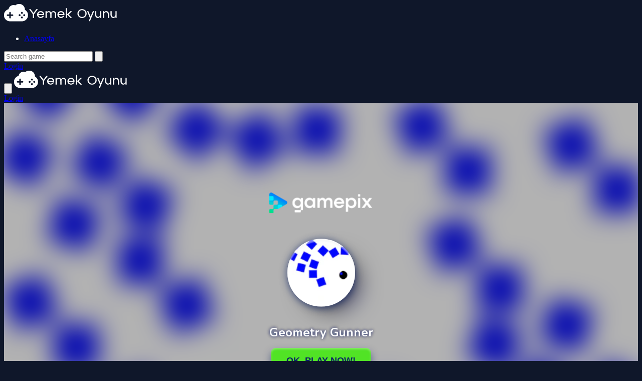

--- FILE ---
content_type: text/html; charset=UTF-8
request_url: https://yemekoyunu.com/oyun/geometri-nisanci-oyunu
body_size: 6725
content:
<!DOCTYPE html>
<html lang="en" dir="ltr">

<head>
    <meta charset="utf-8">
    <meta name="viewport" content="width=device-width, initial-scale=1, shrink-to-fit=no" />
    <title>Geometri Nişancı Oyunu | Play Games</title>
    <link rel="canonical" href="https://yemekoyunu.com/oyun/geometri-nisanci-oyunu" />
    <meta name="description" content="Geometri topÃ§usu, oyuncunun dÃ¼Åman karelerini vurarak kaÃ§masÄ± gereken heyecan verici bir video oyunudur. Oyunu oynamak iÃ§in hem farenizi hem de WASD tuÅlarÄ±nÄ± kullanmanÄ±z gerekir. DÃ¼Åman karelerine niÅan almak iÃ§in farenizi ve karakterinizi ekranda hareket ettirmek iÃ§in WASD tuÅlarÄ±nÄ± kullanÄ±n. Oyunun ">
                    <meta property="og:type" content="game">
            <meta property="og:url" content="https://yemekoyunu.com/oyun/geometri-nisanci-oyunu">
            <meta property="og:title" content="Geometri Nişancı Oyunu | Play Games">
            <meta property="og:description" content="Geometri topÃ§usu, oyuncunun dÃ¼Åman karelerini vurarak kaÃ§masÄ± gereken heyecan verici bir video oyunudur. Oyunu oynamak iÃ§in hem farenizi hem de WASD tuÅlarÄ±nÄ± kullanmanÄ±z">
            <meta property="og:image" content="https://yemekoyunu.com/thumbs/geometri-nisanci-oyunu_1.png">
                <meta name="color-scheme" content="dark">
    <link rel="stylesheet" type="text/css" href="https://yemekoyunu.com/content/themes/astro/css/tailwindcss.css" />
    <script defer src="https://cdn.jsdelivr.net/npm/alpinejs@3.x.x/dist/cdn.min.js"></script>
    <link rel="stylesheet" type="text/css" href="https://yemekoyunu.com/content/themes/astro/css/style.css" />
    <link rel="stylesheet" type="text/css" href="https://yemekoyunu.com/content/themes/astro/css/custom.css" />
            <script async src="https://pagead2.googlesyndication.com/pagead/js/adsbygoogle.js?client=ca-pub-7031320423012229"
     crossorigin="anonymous"></script></head>

<body class="bg-game-dark text-gray-100">
    <nav class="bg-game-card/50 backdrop-blur-lg fixed w-full z-50">
        <div class="max-w-7xl mx-auto px-4">
            <!-- Desktop Layout -->
            <div class="hidden md:flex justify-between h-20">
                <div class="flex items-center">
                    <!-- Logo -->
                    <a href="https://yemekoyunu.com/" class="flex-shrink-0 flex items-center">
                        <img class="h-10 w-auto" src="https://yemekoyunu.com/images/site-logo.png" alt="Free Online Games - Play Now!">
                    </a>
                    <!-- Desktop Navigation -->
                    <div class="ml-10 flex space-x-8">
                        <ul class="flex space-x-8"><li class="relative group "><a class="text-sm font-medium text-gray-300 hover:text-white transition-colors " href="https://yemekoyunu.com/">Anasayfa</a></li></ul>                    </div>
                </div>

                <!-- Desktop Search and Auth -->
                <div class="flex items-center space-x-4">
                    <form action="https://yemekoyunu.com/" class="relative search-bar">
                        <input type="hidden" name="viewpage" value="search">
                                                <input type="text" name="slug" minlength="2" required
                            class="w-64 bg-game-dark/50 px-4 py-2 rounded-full border border-gray-700 focus:outline-none focus:border-game-accent"
                            placeholder="Search game">
                        <button type="submit" class="absolute right-3 top-2.5">
                            <svg class="h-5 w-5 text-gray-400" fill="none" viewBox="0 0 24 24" stroke="currentColor">
                                <path stroke-linecap="round" stroke-linejoin="round" stroke-width="2" d="M21 21l-6-6m2-5a7 7 0 11-14 0 7 7 0 0114 0z" />
                            </svg>
                        </button>
                    </form>
                                            <a href="https://yemekoyunu.com/giris/"
                            class="px-6 py-2 rounded-full text-sm font-medium text-white bg-game-accent hover:bg-game-accent/90 transition-colors">
                            Login                        </a>
                                    </div>
            </div>

            <!-- Mobile Layout -->
            <div class="md:hidden" x-data="{ open: false }">
                <div class="flex items-center justify-between h-20">
                    <!-- Mobile Menu Button -->
                    <button @click="open = !open" class="p-2 text-gray-300 hover:text-white">
                        <svg class="h-6 w-6" fill="none" viewBox="0 0 24 24" stroke="currentColor">
                            <path x-show="!open" stroke-linecap="round" stroke-linejoin="round" stroke-width="2" d="M4 6h16M4 12h16M4 18h16" />
                            <path x-show="open" stroke-linecap="round" stroke-linejoin="round" stroke-width="2" d="M6 18L18 6M6 6l12 12" />
                        </svg>
                    </button>

                    <!-- Logo -->
                    <a href="https://yemekoyunu.com/" class="flex-shrink-0 flex items-center">
                        <img class="h-10 w-auto" src="https://yemekoyunu.com/images/site-logo.png" alt="Free Online Games - Play Now!">
                    </a>

                    <!-- Mobile Auth -->
                    <div>
                                                    <a href="https://yemekoyunu.com/giris/"
                                class="block w-full px-4 py-2 text-center rounded-full text-sm font-medium text-white bg-game-accent hover:bg-game-accent/90 transition-colors">
                                Login                            </a>
                                            </div>
                </div>

                <!-- Mobile Menu -->
                <div x-show="open" class="pb-4">
                    <!-- Mobile Search -->
                    <div class="px-2 pt-2 pb-3">
                        <form action="https://yemekoyunu.com/" class="relative">
                                                        <input type="hidden" name="viewpage" value="search" />
                            <input type="text" name="slug" minlength="2" required
                                class="w-full bg-game-dark/50 px-4 py-2 rounded-full border border-gray-700 focus:outline-none focus:border-game-accent"
                                placeholder="Search game">
                            <button type="submit" class="absolute right-3 top-2.5">
                                <svg class="h-5 w-5 text-gray-400" fill="none" viewBox="0 0 24 24" stroke="currentColor">
                                    <path stroke-linecap="round" stroke-linejoin="round" stroke-width="2" d="M21 21l-6-6m2-5a7 7 0 11-14 0 7 7 0 0114 0z" />
                                </svg>
                            </button>
                        </form>
                    </div>

                    <!-- Mobile Navigation -->
                    <div class="px-2 pt-2 pb-3">
                        <ul class="space-y-1"><li class="block "><a class="block px-3 py-2 rounded-md text-base font-medium text-gray-300 hover:text-white hover:bg-gray-700 " href="https://yemekoyunu.com/">Anasayfa</a></li></ul>                    </div>
                </div>
            </div>
        </div>
    </nav>
</body>
</html>
<main class="min-h-screen bg-[#0F1729] pt-28">
	<div class="max-w-7xl mx-auto px-4">
		<!-- Main Content Grid -->
		<div class="grid grid-cols-1 lg:grid-cols-4 gap-8">
			<!-- Main Content Column -->
			<div class="lg:col-span-3">
				<!-- Game Container -->
				<div class="bg-[#1E2A45] rounded-2xl overflow-hidden shadow-xl mb-8">
					<div class="game-content relative" data-id="4725">
						<!-- Game iframe -->
						<div class="game-iframe-container" id="game-player">
							<iframe class="game-iframe w-full aspect-video" id="game-area"
								src="https://play.gamepix.com/geometry-gunner/embed?sid=1N471"
								width="720"
								height="1080"
								scrolling="no"
								frameborder="0"
								allowfullscreen></iframe>
						</div>
					</div>

					<!-- Game Info Bar -->
					<div class="p-6 bg-[#2A364F]">
						<div class="flex flex-col md:flex-row md:items-center justify-between gap-4">
							<div>
								<h1 class="text-2xl md:text-3xl font-bold text-white mb-2">
									Geometri Nişancı Oyunu								</h1>
								<div class="flex items-center space-x-4 text-sm text-gray-400">
									<div class="flex items-center">
										⭐ 0										<span class="ml-1">(0 Reviews)</span>
									</div>
									<div class="flex items-center">
										🎮 414 Plays									</div>
								</div>
							</div>

							<!-- Action Buttons -->
							<div class="flex flex-wrap items-center gap-2">
								<div class="flex gap-2 single-game__actions">
									
									<button
										class="w-10 h-10 flex items-center justify-center rounded-full transition-colors duration-200 text-gray-400 hover:text-violet-500"
										id="upvote"
										data-id="4725">
										<svg class="w-5 h-5" viewBox="0 0 24 24" fill="none" stroke="currentColor" stroke-width="2">
											<path d="M14 9V5a3 3 0 0 0-3-3l-4 9v11h11.28a2 2 0 0 0 2-1.7l1.38-9a2 2 0 0 0-2-2.3zM7 22H4a2 2 0 0 1-2-2v-7a2 2 0 0 1 2-2h3" />
										</svg>
									</button>

									<button
										class="w-10 h-10 flex items-center justify-center rounded-full transition-colors duration-200 text-gray-400 hover:text-violet-500"
										id="downvote"
										data-id="4725">
										<svg class="w-5 h-5" viewBox="0 0 24 24" fill="none" stroke="currentColor" stroke-width="2">
											<path d="M10 15v4a3 3 0 0 0 3 3l4-9V2H5.72a2 2 0 0 0-2 1.7l-1.38 9a2 2 0 0 0 2 2.3zm7-13h3a2 2 0 0 1 2 2v7a2 2 0 0 1-2 2h-3" />
										</svg>
									</button>
								</div>

								<a href="https://yemekoyunu.com/hepsi/geometri-nisanci-oyunu" target="_blank"
									class="px-6 py-2.5 rounded-full bg-violet-600 text-white hover:bg-violet-700 transition-colors btn-game-primary">
									🔲 New Window								</a>

								<button onclick="openFullscreen()" class="px-6 py-2.5 rounded-full bg-violet-600 text-white hover:bg-violet-700 transition-colors btn-game-primary">
									📺 Fullscreen								</button>

								<!-- Report button -->
															</div>
						</div>
					</div>
				</div>

				<!-- Description -->
				<div class="bg-[#1E2A45] rounded-xl p-6 mb-8">
					<h2 class="text-xl font-bold text-white mb-4 flex items-center">
						📝 Description					</h2>
					<div class="text-gray-300 space-y-4">
						Geometri topÃ§usu, oyuncunun dÃ¼Åman karelerini vurarak kaÃ§masÄ± gereken heyecan verici bir video oyunudur. Oyunu oynamak iÃ§in hem farenizi hem de WASD tuÅlarÄ±nÄ± kullanmanÄ±z gerekir. DÃ¼Åman karelerine niÅan almak iÃ§in farenizi ve karakterinizi ekranda hareket ettirmek iÃ§in WASD tuÅlarÄ±nÄ± kullanÄ±n. Oyunun amacÄ±, dÃ¼Åman kareleri size ulaÅmadan onlarÄ± vururken onlara Ã§arpmaktan kaÃ§Ä±nmaktÄ±r. Her seviyede baÅarÄ±lÄ± olmak iÃ§in hÄ±zlÄ± ve stratejik olmanÄ±z gerekecek. Her seviyede dÃ¼Åman kareleri daha hÄ±zlÄ±, daha akÄ±llÄ± ve yenilmesi daha zor hale geliyor.					</div>
				</div>

				<!-- Instructions -->
				<div class="bg-[#1E2A45] rounded-xl p-6 mb-8">
					<h2 class="text-xl font-bold text-white mb-4 flex items-center">
						📋 Instructions					</h2>
					<div class="text-gray-300 space-y-4">
											</div>
				</div>

				<!-- Leaderboard -->
				
				<!-- Categories -->
									<div class="bg-[#1E2A45] rounded-xl p-6 mb-8">
						<h2 class="text-xl font-bold text-white mb-4 flex items-center">
							🎯 Categories						</h2>
						<div class="flex flex-wrap gap-2">
																<a href="https://yemekoyunu.com/kategori/arcade"
										class="inline-flex items-center px-4 py-2 rounded-full bg-violet-600/20 text-violet-300 hover:bg-violet-600 hover:text-white transition-colors">
										<span class="mr-2">🕹️</span>
										Atari Arcade									</a>
													</div>
					</div>
				
				<!-- Tags -->
				
				<!-- Comments -->
									<div class="bg-[#1E2A45] rounded-xl p-6 mb-8 single-game__comment">
						<h2 class="text-xl font-bold text-white mb-4 flex items-center">
							💭 Comments						</h2>
						    <div id="tpl-comment-section" data-id="4725" class="space-y-6">
                    <div class="comment-require-login-wrapper flex gap-4 items-center p-4 rounded-xl bg-[#1E2A45]">
                <div class="comment-profile-avatar flex-shrink-0">
                    <img src="https://yemekoyunu.com/images/default_profile.png" 
                         alt="Default Avatar"
                         class="w-10 h-10 rounded-full">
                </div>
                <div class="comment-alert text-gray-400">
                    You must log in to write a comment.                </div>
            </div>
        
        <div id="tpl-comment-list" class="space-y-6">
            <!-- Comments will be loaded here -->
        </div>

        <!-- Comment Templates -->
        <div id="tpl-comment-template" class="hidden">
            <!-- User comment template -->
            <div class="tpl-user-comment" data-id="{{comment_id}}">
                <div class="user-comment-wrapper flex gap-4">
                    <div class="user-comment-avatar flex-shrink-0">
                        <img class="tpl-user-comment-avatar w-10 h-10 rounded-full" 
                             src="{{profile_picture_url}}" 
                             alt="User Avatar">
                    </div>
                    <div class="comment-content flex-grow">
                        <div class="flex items-baseline gap-2 mb-1">
                            <div class="tpl-comment-author text-white font-medium">{{fullname}}</div>
                            <div class="tpl-comment-timestamp text-sm text-gray-400">{{created}}</div>
                        </div>
                        <div class="tpl-comment-text text-gray-300 mb-3">{{content}}</div>
                        <div class="comment-actions flex justify-between items-center">
                            <div class="comment-action-left">
                                <div class="reply-wrapper space-x-2">
                                    <button class="tpl-btn-show-replies text-sm text-violet-400 hover:text-violet-300" data-id="{{comment_id}}">
                                        💬 Show replies                                    </button>
                                    <button class="tpl-btn-hide-replies hidden text-sm text-violet-400 hover:text-violet-300" data-id="{{comment_id}}">
                                        💬 Hide replies                                    </button>
                                </div>
                            </div>
                                                    </div>
                    </div>
                </div>
                <div class="tpl-reply-form-wrapper ml-14 mt-4"></div>
                <div class="tpl-comment-children ml-14 mt-4 space-y-4"></div>
            </div>

            <!-- Reply form template -->
            <div class="tpl-reply-form bg-[#1E2A45] rounded-xl p-4">
                <div class="comment-reply-wrapper space-y-3">
                    <textarea 
                        class="tpl-reply-input w-full rounded-xl bg-[#2A364F] border-2 border-[#2A364F] focus:border-violet-600 focus:ring-0 text-gray-200 placeholder-gray-500 p-3"
                        placeholder="Your reply..."></textarea>
                    <div class="reply-action-buttons flex justify-end gap-2">
                        <button class="tpl-btn-cancel-reply px-4 py-2 text-sm text-gray-300 hover:text-white" data-id="{{comment_id}}">
                            Cancel                        </button>
                        <button class="tpl-btn-send-reply px-4 py-2 bg-violet-600 text-white rounded-xl hover:bg-violet-700 transition-colors text-sm font-medium" data-id="{{comment_id}}">
                            Reply                        </button>
                    </div>
                </div>
            </div>
        </div>

        <!-- Load More Button -->
        <button id="tpl-btn-load-more-comments" 
                class="hidden w-full p-3 text-center text-violet-400 hover:text-violet-300 bg-[#1E2A45] rounded-xl">
            Load more comments ⌄
        </button>
    </div>
    					</div>
				
				<!-- You May Like -->
				<section class="bg-[#1E2A45] rounded-xl p-6 mb-8">
					<h2 class="text-xl font-bold text-white mb-6 flex items-center">
						🎮 You May Like					</h2>
					<div class="grid grid-cols-2 sm:grid-cols-4 md:grid-cols-6 gap-4">
						<a href="https://yemekoyunu.com/oyun/burger-yigini-oyunu"
	class="group block">
	<div class="relative aspect-[1/1] rounded-xl overflow-hidden bg-[#2A364F]">
		<img src="https://yemekoyunu.com/content/themes/astro/images/thumb-placeholder1.png" data-src="https://yemekoyunu.com/thumbs/burger-yigini-oyunu_small.png"
			alt="Burger Yığını Oyunu"
			class="w-full h-full object-cover lazyload">
		<!-- Hover Overlay -->
		<div class="absolute inset-0 bg-gradient-to-t from-violet-900/90 to-transparent opacity-0 group-hover:opacity-100 transition-all duration-300">
			<div class="absolute bottom-0 left-0 right-0 p-4">
				<h3 class="text-white font-medium line-clamp-2">
					Burger Yığını Oyunu				</h3>
				<div class="flex items-center mt-2 text-sm">
					<div class="flex items-center text-yellow-400">
						<svg class="w-4 h-4 mr-1" fill="currentColor" viewBox="0 0 20 20">
							<path d="M9.049 2.927c.3-.921 1.603-.921 1.902 0l1.07 3.292a1 1 0 00.95.69h3.462c.969 0 1.371 1.24.588 1.81l-2.8 2.034a1 1 0 00-.364 1.118l1.07 3.292c.3.921-.755 1.688-1.54 1.118l-2.8-2.034a1 1 0 00-1.175 0l-2.8 2.034c-.784.57-1.838-.197-1.539-1.118l1.07-3.292a1 1 0 00-.364-1.118L2.98 8.72c-.783-.57-.38-1.81.588-1.81h3.461a1 1 0 00.951-.69l1.07-3.292z" />
						</svg>
						0					</div>
				</div>
			</div>
		</div>
	</div>
</a><a href="https://yemekoyunu.com/oyun/kitchen-sorting"
	class="group block">
	<div class="relative aspect-[1/1] rounded-xl overflow-hidden bg-[#2A364F]">
		<img src="https://yemekoyunu.com/content/themes/astro/images/thumb-placeholder1.png" data-src="https://yemekoyunu.com/thumbs/kitchen-sorting_2.webp"
			alt=" Kitchen Sorting"
			class="w-full h-full object-cover lazyload">
		<!-- Hover Overlay -->
		<div class="absolute inset-0 bg-gradient-to-t from-violet-900/90 to-transparent opacity-0 group-hover:opacity-100 transition-all duration-300">
			<div class="absolute bottom-0 left-0 right-0 p-4">
				<h3 class="text-white font-medium line-clamp-2">
					 Kitchen Sorting				</h3>
				<div class="flex items-center mt-2 text-sm">
					<div class="flex items-center text-yellow-400">
						<svg class="w-4 h-4 mr-1" fill="currentColor" viewBox="0 0 20 20">
							<path d="M9.049 2.927c.3-.921 1.603-.921 1.902 0l1.07 3.292a1 1 0 00.95.69h3.462c.969 0 1.371 1.24.588 1.81l-2.8 2.034a1 1 0 00-.364 1.118l1.07 3.292c.3.921-.755 1.688-1.54 1.118l-2.8-2.034a1 1 0 00-1.175 0l-2.8 2.034c-.784.57-1.838-.197-1.539-1.118l1.07-3.292a1 1 0 00-.364-1.118L2.98 8.72c-.783-.57-.38-1.81.588-1.81h3.461a1 1 0 00.951-.69l1.07-3.292z" />
						</svg>
						0					</div>
				</div>
			</div>
		</div>
	</div>
</a><a href="https://yemekoyunu.com/oyun/himalayan-monster"
	class="group block">
	<div class="relative aspect-[1/1] rounded-xl overflow-hidden bg-[#2A364F]">
		<img src="https://yemekoyunu.com/content/themes/astro/images/thumb-placeholder1.png" data-src="https://yemekoyunu.com/thumbs/himalayan-monster_2.webp"
			alt="Himalayan Monster"
			class="w-full h-full object-cover lazyload">
		<!-- Hover Overlay -->
		<div class="absolute inset-0 bg-gradient-to-t from-violet-900/90 to-transparent opacity-0 group-hover:opacity-100 transition-all duration-300">
			<div class="absolute bottom-0 left-0 right-0 p-4">
				<h3 class="text-white font-medium line-clamp-2">
					Himalayan Monster				</h3>
				<div class="flex items-center mt-2 text-sm">
					<div class="flex items-center text-yellow-400">
						<svg class="w-4 h-4 mr-1" fill="currentColor" viewBox="0 0 20 20">
							<path d="M9.049 2.927c.3-.921 1.603-.921 1.902 0l1.07 3.292a1 1 0 00.95.69h3.462c.969 0 1.371 1.24.588 1.81l-2.8 2.034a1 1 0 00-.364 1.118l1.07 3.292c.3.921-.755 1.688-1.54 1.118l-2.8-2.034a1 1 0 00-1.175 0l-2.8 2.034c-.784.57-1.838-.197-1.539-1.118l1.07-3.292a1 1 0 00-.364-1.118L2.98 8.72c-.783-.57-.38-1.81.588-1.81h3.461a1 1 0 00.951-.69l1.07-3.292z" />
						</svg>
						0					</div>
				</div>
			</div>
		</div>
	</div>
</a><a href="https://yemekoyunu.com/oyun/super-surus-oyunu"
	class="group block">
	<div class="relative aspect-[1/1] rounded-xl overflow-hidden bg-[#2A364F]">
		<img src="https://yemekoyunu.com/content/themes/astro/images/thumb-placeholder1.png" data-src="https://yemekoyunu.com/thumbs/super-surus-oyunu_small.png"
			alt="Süper Sürüş Oyunu"
			class="w-full h-full object-cover lazyload">
		<!-- Hover Overlay -->
		<div class="absolute inset-0 bg-gradient-to-t from-violet-900/90 to-transparent opacity-0 group-hover:opacity-100 transition-all duration-300">
			<div class="absolute bottom-0 left-0 right-0 p-4">
				<h3 class="text-white font-medium line-clamp-2">
					Süper Sürüş Oyunu				</h3>
				<div class="flex items-center mt-2 text-sm">
					<div class="flex items-center text-yellow-400">
						<svg class="w-4 h-4 mr-1" fill="currentColor" viewBox="0 0 20 20">
							<path d="M9.049 2.927c.3-.921 1.603-.921 1.902 0l1.07 3.292a1 1 0 00.95.69h3.462c.969 0 1.371 1.24.588 1.81l-2.8 2.034a1 1 0 00-.364 1.118l1.07 3.292c.3.921-.755 1.688-1.54 1.118l-2.8-2.034a1 1 0 00-1.175 0l-2.8 2.034c-.784.57-1.838-.197-1.539-1.118l1.07-3.292a1 1 0 00-.364-1.118L2.98 8.72c-.783-.57-.38-1.81.588-1.81h3.461a1 1 0 00.951-.69l1.07-3.292z" />
						</svg>
						0					</div>
				</div>
			</div>
		</div>
	</div>
</a><a href="https://yemekoyunu.com/oyun/tank-ve-patlama-oyunu"
	class="group block">
	<div class="relative aspect-[1/1] rounded-xl overflow-hidden bg-[#2A364F]">
		<img src="https://yemekoyunu.com/content/themes/astro/images/thumb-placeholder1.png" data-src="https://yemekoyunu.com/thumbs/tank-ve-patlama-oyunu_2.png"
			alt="Tank ve Patlama Oyunu"
			class="w-full h-full object-cover lazyload">
		<!-- Hover Overlay -->
		<div class="absolute inset-0 bg-gradient-to-t from-violet-900/90 to-transparent opacity-0 group-hover:opacity-100 transition-all duration-300">
			<div class="absolute bottom-0 left-0 right-0 p-4">
				<h3 class="text-white font-medium line-clamp-2">
					Tank ve Patlama Oyunu				</h3>
				<div class="flex items-center mt-2 text-sm">
					<div class="flex items-center text-yellow-400">
						<svg class="w-4 h-4 mr-1" fill="currentColor" viewBox="0 0 20 20">
							<path d="M9.049 2.927c.3-.921 1.603-.921 1.902 0l1.07 3.292a1 1 0 00.95.69h3.462c.969 0 1.371 1.24.588 1.81l-2.8 2.034a1 1 0 00-.364 1.118l1.07 3.292c.3.921-.755 1.688-1.54 1.118l-2.8-2.034a1 1 0 00-1.175 0l-2.8 2.034c-.784.57-1.838-.197-1.539-1.118l1.07-3.292a1 1 0 00-.364-1.118L2.98 8.72c-.783-.57-.38-1.81.588-1.81h3.461a1 1 0 00.951-.69l1.07-3.292z" />
						</svg>
						0					</div>
				</div>
			</div>
		</div>
	</div>
</a><a href="https://yemekoyunu.com/oyun/i-need-faces"
	class="group block">
	<div class="relative aspect-[1/1] rounded-xl overflow-hidden bg-[#2A364F]">
		<img src="https://yemekoyunu.com/content/themes/astro/images/thumb-placeholder1.png" data-src="https://yemekoyunu.com/thumbs/i-need-faces_2.webp"
			alt="I Need Faces"
			class="w-full h-full object-cover lazyload">
		<!-- Hover Overlay -->
		<div class="absolute inset-0 bg-gradient-to-t from-violet-900/90 to-transparent opacity-0 group-hover:opacity-100 transition-all duration-300">
			<div class="absolute bottom-0 left-0 right-0 p-4">
				<h3 class="text-white font-medium line-clamp-2">
					I Need Faces				</h3>
				<div class="flex items-center mt-2 text-sm">
					<div class="flex items-center text-yellow-400">
						<svg class="w-4 h-4 mr-1" fill="currentColor" viewBox="0 0 20 20">
							<path d="M9.049 2.927c.3-.921 1.603-.921 1.902 0l1.07 3.292a1 1 0 00.95.69h3.462c.969 0 1.371 1.24.588 1.81l-2.8 2.034a1 1 0 00-.364 1.118l1.07 3.292c.3.921-.755 1.688-1.54 1.118l-2.8-2.034a1 1 0 00-1.175 0l-2.8 2.034c-.784.57-1.838-.197-1.539-1.118l1.07-3.292a1 1 0 00-.364-1.118L2.98 8.72c-.783-.57-.38-1.81.588-1.81h3.461a1 1 0 00.951-.69l1.07-3.292z" />
						</svg>
						0					</div>
				</div>
			</div>
		</div>
	</div>
</a><a href="https://yemekoyunu.com/oyun/11-i-al-oyunu"
	class="group block">
	<div class="relative aspect-[1/1] rounded-xl overflow-hidden bg-[#2A364F]">
		<img src="https://yemekoyunu.com/content/themes/astro/images/thumb-placeholder1.png" data-src="https://yemekoyunu.com/thumbs/11-i-al-oyunu_small.png"
			alt="11'i al Oyunu"
			class="w-full h-full object-cover lazyload">
		<!-- Hover Overlay -->
		<div class="absolute inset-0 bg-gradient-to-t from-violet-900/90 to-transparent opacity-0 group-hover:opacity-100 transition-all duration-300">
			<div class="absolute bottom-0 left-0 right-0 p-4">
				<h3 class="text-white font-medium line-clamp-2">
					11'i al Oyunu				</h3>
				<div class="flex items-center mt-2 text-sm">
					<div class="flex items-center text-yellow-400">
						<svg class="w-4 h-4 mr-1" fill="currentColor" viewBox="0 0 20 20">
							<path d="M9.049 2.927c.3-.921 1.603-.921 1.902 0l1.07 3.292a1 1 0 00.95.69h3.462c.969 0 1.371 1.24.588 1.81l-2.8 2.034a1 1 0 00-.364 1.118l1.07 3.292c.3.921-.755 1.688-1.54 1.118l-2.8-2.034a1 1 0 00-1.175 0l-2.8 2.034c-.784.57-1.838-.197-1.539-1.118l1.07-3.292a1 1 0 00-.364-1.118L2.98 8.72c-.783-.57-.38-1.81.588-1.81h3.461a1 1 0 00.951-.69l1.07-3.292z" />
						</svg>
						0					</div>
				</div>
			</div>
		</div>
	</div>
</a><a href="https://yemekoyunu.com/oyun/cat-jumper-1"
	class="group block">
	<div class="relative aspect-[1/1] rounded-xl overflow-hidden bg-[#2A364F]">
		<img src="https://yemekoyunu.com/content/themes/astro/images/thumb-placeholder1.png" data-src="https://yemekoyunu.com/thumbs/cat-jumper-1_2.webp"
			alt="Cat Jumper 1"
			class="w-full h-full object-cover lazyload">
		<!-- Hover Overlay -->
		<div class="absolute inset-0 bg-gradient-to-t from-violet-900/90 to-transparent opacity-0 group-hover:opacity-100 transition-all duration-300">
			<div class="absolute bottom-0 left-0 right-0 p-4">
				<h3 class="text-white font-medium line-clamp-2">
					Cat Jumper 1				</h3>
				<div class="flex items-center mt-2 text-sm">
					<div class="flex items-center text-yellow-400">
						<svg class="w-4 h-4 mr-1" fill="currentColor" viewBox="0 0 20 20">
							<path d="M9.049 2.927c.3-.921 1.603-.921 1.902 0l1.07 3.292a1 1 0 00.95.69h3.462c.969 0 1.371 1.24.588 1.81l-2.8 2.034a1 1 0 00-.364 1.118l1.07 3.292c.3.921-.755 1.688-1.54 1.118l-2.8-2.034a1 1 0 00-1.175 0l-2.8 2.034c-.784.57-1.838-.197-1.539-1.118l1.07-3.292a1 1 0 00-.364-1.118L2.98 8.72c-.783-.57-.38-1.81.588-1.81h3.461a1 1 0 00.951-.69l1.07-3.292z" />
						</svg>
						0					</div>
				</div>
			</div>
		</div>
	</div>
</a><a href="https://yemekoyunu.com/oyun/ghostblade-escape"
	class="group block">
	<div class="relative aspect-[1/1] rounded-xl overflow-hidden bg-[#2A364F]">
		<img src="https://yemekoyunu.com/content/themes/astro/images/thumb-placeholder1.png" data-src="https://yemekoyunu.com/thumbs/ghostblade-escape_2.webp"
			alt="Ghostblade Escape"
			class="w-full h-full object-cover lazyload">
		<!-- Hover Overlay -->
		<div class="absolute inset-0 bg-gradient-to-t from-violet-900/90 to-transparent opacity-0 group-hover:opacity-100 transition-all duration-300">
			<div class="absolute bottom-0 left-0 right-0 p-4">
				<h3 class="text-white font-medium line-clamp-2">
					Ghostblade Escape				</h3>
				<div class="flex items-center mt-2 text-sm">
					<div class="flex items-center text-yellow-400">
						<svg class="w-4 h-4 mr-1" fill="currentColor" viewBox="0 0 20 20">
							<path d="M9.049 2.927c.3-.921 1.603-.921 1.902 0l1.07 3.292a1 1 0 00.95.69h3.462c.969 0 1.371 1.24.588 1.81l-2.8 2.034a1 1 0 00-.364 1.118l1.07 3.292c.3.921-.755 1.688-1.54 1.118l-2.8-2.034a1 1 0 00-1.175 0l-2.8 2.034c-.784.57-1.838-.197-1.539-1.118l1.07-3.292a1 1 0 00-.364-1.118L2.98 8.72c-.783-.57-.38-1.81.588-1.81h3.461a1 1 0 00.951-.69l1.07-3.292z" />
						</svg>
						0					</div>
				</div>
			</div>
		</div>
	</div>
</a><a href="https://yemekoyunu.com/oyun/three-cups"
	class="group block">
	<div class="relative aspect-[1/1] rounded-xl overflow-hidden bg-[#2A364F]">
		<img src="https://yemekoyunu.com/content/themes/astro/images/thumb-placeholder1.png" data-src="https://yemekoyunu.com/thumbs/three-cups_2.webp"
			alt="Three Cups"
			class="w-full h-full object-cover lazyload">
		<!-- Hover Overlay -->
		<div class="absolute inset-0 bg-gradient-to-t from-violet-900/90 to-transparent opacity-0 group-hover:opacity-100 transition-all duration-300">
			<div class="absolute bottom-0 left-0 right-0 p-4">
				<h3 class="text-white font-medium line-clamp-2">
					Three Cups				</h3>
				<div class="flex items-center mt-2 text-sm">
					<div class="flex items-center text-yellow-400">
						<svg class="w-4 h-4 mr-1" fill="currentColor" viewBox="0 0 20 20">
							<path d="M9.049 2.927c.3-.921 1.603-.921 1.902 0l1.07 3.292a1 1 0 00.95.69h3.462c.969 0 1.371 1.24.588 1.81l-2.8 2.034a1 1 0 00-.364 1.118l1.07 3.292c.3.921-.755 1.688-1.54 1.118l-2.8-2.034a1 1 0 00-1.175 0l-2.8 2.034c-.784.57-1.838-.197-1.539-1.118l1.07-3.292a1 1 0 00-.364-1.118L2.98 8.72c-.783-.57-.38-1.81.588-1.81h3.461a1 1 0 00.951-.69l1.07-3.292z" />
						</svg>
						0					</div>
				</div>
			</div>
		</div>
	</div>
</a><a href="https://yemekoyunu.com/oyun/cocuklar-icin-kucuk-dis-hekimi"
	class="group block">
	<div class="relative aspect-[1/1] rounded-xl overflow-hidden bg-[#2A364F]">
		<img src="https://yemekoyunu.com/content/themes/astro/images/thumb-placeholder1.png" data-src="https://yemekoyunu.com/thumbs/cocuklar-icin-kucuk-dis-hekimi_2.png"
			alt="Çocuklar için Küçük Diş Hekimi"
			class="w-full h-full object-cover lazyload">
		<!-- Hover Overlay -->
		<div class="absolute inset-0 bg-gradient-to-t from-violet-900/90 to-transparent opacity-0 group-hover:opacity-100 transition-all duration-300">
			<div class="absolute bottom-0 left-0 right-0 p-4">
				<h3 class="text-white font-medium line-clamp-2">
					Çocuklar için Küçük Diş Hekimi				</h3>
				<div class="flex items-center mt-2 text-sm">
					<div class="flex items-center text-yellow-400">
						<svg class="w-4 h-4 mr-1" fill="currentColor" viewBox="0 0 20 20">
							<path d="M9.049 2.927c.3-.921 1.603-.921 1.902 0l1.07 3.292a1 1 0 00.95.69h3.462c.969 0 1.371 1.24.588 1.81l-2.8 2.034a1 1 0 00-.364 1.118l1.07 3.292c.3.921-.755 1.688-1.54 1.118l-2.8-2.034a1 1 0 00-1.175 0l-2.8 2.034c-.784.57-1.838-.197-1.539-1.118l1.07-3.292a1 1 0 00-.364-1.118L2.98 8.72c-.783-.57-.38-1.81.588-1.81h3.461a1 1 0 00.951-.69l1.07-3.292z" />
						</svg>
						0					</div>
				</div>
			</div>
		</div>
	</div>
</a><a href="https://yemekoyunu.com/oyun/ev-tasarimi-mac-3-oyunu"
	class="group block">
	<div class="relative aspect-[1/1] rounded-xl overflow-hidden bg-[#2A364F]">
		<img src="https://yemekoyunu.com/content/themes/astro/images/thumb-placeholder1.png" data-src="https://yemekoyunu.com/thumbs/ev-tasarimi-mac-3-oyunu_small.png"
			alt="Ev Tasarımı Maç 3 Oyunu"
			class="w-full h-full object-cover lazyload">
		<!-- Hover Overlay -->
		<div class="absolute inset-0 bg-gradient-to-t from-violet-900/90 to-transparent opacity-0 group-hover:opacity-100 transition-all duration-300">
			<div class="absolute bottom-0 left-0 right-0 p-4">
				<h3 class="text-white font-medium line-clamp-2">
					Ev Tasarımı Maç 3 Oyunu				</h3>
				<div class="flex items-center mt-2 text-sm">
					<div class="flex items-center text-yellow-400">
						<svg class="w-4 h-4 mr-1" fill="currentColor" viewBox="0 0 20 20">
							<path d="M9.049 2.927c.3-.921 1.603-.921 1.902 0l1.07 3.292a1 1 0 00.95.69h3.462c.969 0 1.371 1.24.588 1.81l-2.8 2.034a1 1 0 00-.364 1.118l1.07 3.292c.3.921-.755 1.688-1.54 1.118l-2.8-2.034a1 1 0 00-1.175 0l-2.8 2.034c-.784.57-1.838-.197-1.539-1.118l1.07-3.292a1 1 0 00-.364-1.118L2.98 8.72c-.783-.57-.38-1.81.588-1.81h3.461a1 1 0 00.951-.69l1.07-3.292z" />
						</svg>
						0					</div>
				</div>
			</div>
		</div>
	</div>
</a><a href="https://yemekoyunu.com/oyun/sarhos-turna-oyunu"
	class="group block">
	<div class="relative aspect-[1/1] rounded-xl overflow-hidden bg-[#2A364F]">
		<img src="https://yemekoyunu.com/content/themes/astro/images/thumb-placeholder1.png" data-src="https://yemekoyunu.com/thumbs/sarhos-turna-oyunu_small.png"
			alt="Sarhoş Turna Oyunu"
			class="w-full h-full object-cover lazyload">
		<!-- Hover Overlay -->
		<div class="absolute inset-0 bg-gradient-to-t from-violet-900/90 to-transparent opacity-0 group-hover:opacity-100 transition-all duration-300">
			<div class="absolute bottom-0 left-0 right-0 p-4">
				<h3 class="text-white font-medium line-clamp-2">
					Sarhoş Turna Oyunu				</h3>
				<div class="flex items-center mt-2 text-sm">
					<div class="flex items-center text-yellow-400">
						<svg class="w-4 h-4 mr-1" fill="currentColor" viewBox="0 0 20 20">
							<path d="M9.049 2.927c.3-.921 1.603-.921 1.902 0l1.07 3.292a1 1 0 00.95.69h3.462c.969 0 1.371 1.24.588 1.81l-2.8 2.034a1 1 0 00-.364 1.118l1.07 3.292c.3.921-.755 1.688-1.54 1.118l-2.8-2.034a1 1 0 00-1.175 0l-2.8 2.034c-.784.57-1.838-.197-1.539-1.118l1.07-3.292a1 1 0 00-.364-1.118L2.98 8.72c-.783-.57-.38-1.81.588-1.81h3.461a1 1 0 00.951-.69l1.07-3.292z" />
						</svg>
						0					</div>
				</div>
			</div>
		</div>
	</div>
</a><a href="https://yemekoyunu.com/oyun/renk-kutulari-oyunu"
	class="group block">
	<div class="relative aspect-[1/1] rounded-xl overflow-hidden bg-[#2A364F]">
		<img src="https://yemekoyunu.com/content/themes/astro/images/thumb-placeholder1.png" data-src="https://yemekoyunu.com/thumbs/renk-kutulari-oyunu_small.png"
			alt="Renk Kutuları Oyunu"
			class="w-full h-full object-cover lazyload">
		<!-- Hover Overlay -->
		<div class="absolute inset-0 bg-gradient-to-t from-violet-900/90 to-transparent opacity-0 group-hover:opacity-100 transition-all duration-300">
			<div class="absolute bottom-0 left-0 right-0 p-4">
				<h3 class="text-white font-medium line-clamp-2">
					Renk Kutuları Oyunu				</h3>
				<div class="flex items-center mt-2 text-sm">
					<div class="flex items-center text-yellow-400">
						<svg class="w-4 h-4 mr-1" fill="currentColor" viewBox="0 0 20 20">
							<path d="M9.049 2.927c.3-.921 1.603-.921 1.902 0l1.07 3.292a1 1 0 00.95.69h3.462c.969 0 1.371 1.24.588 1.81l-2.8 2.034a1 1 0 00-.364 1.118l1.07 3.292c.3.921-.755 1.688-1.54 1.118l-2.8-2.034a1 1 0 00-1.175 0l-2.8 2.034c-.784.57-1.838-.197-1.539-1.118l1.07-3.292a1 1 0 00-.364-1.118L2.98 8.72c-.783-.57-.38-1.81.588-1.81h3.461a1 1 0 00.951-.69l1.07-3.292z" />
						</svg>
						0					</div>
				</div>
			</div>
		</div>
	</div>
</a><a href="https://yemekoyunu.com/oyun/mega-drift"
	class="group block">
	<div class="relative aspect-[1/1] rounded-xl overflow-hidden bg-[#2A364F]">
		<img src="https://yemekoyunu.com/content/themes/astro/images/thumb-placeholder1.png" data-src="https://yemekoyunu.com/thumbs/mega-drift_2.webp"
			alt="Mega Drift"
			class="w-full h-full object-cover lazyload">
		<!-- Hover Overlay -->
		<div class="absolute inset-0 bg-gradient-to-t from-violet-900/90 to-transparent opacity-0 group-hover:opacity-100 transition-all duration-300">
			<div class="absolute bottom-0 left-0 right-0 p-4">
				<h3 class="text-white font-medium line-clamp-2">
					Mega Drift				</h3>
				<div class="flex items-center mt-2 text-sm">
					<div class="flex items-center text-yellow-400">
						<svg class="w-4 h-4 mr-1" fill="currentColor" viewBox="0 0 20 20">
							<path d="M9.049 2.927c.3-.921 1.603-.921 1.902 0l1.07 3.292a1 1 0 00.95.69h3.462c.969 0 1.371 1.24.588 1.81l-2.8 2.034a1 1 0 00-.364 1.118l1.07 3.292c.3.921-.755 1.688-1.54 1.118l-2.8-2.034a1 1 0 00-1.175 0l-2.8 2.034c-.784.57-1.838-.197-1.539-1.118l1.07-3.292a1 1 0 00-.364-1.118L2.98 8.72c-.783-.57-.38-1.81.588-1.81h3.461a1 1 0 00.951-.69l1.07-3.292z" />
						</svg>
						0					</div>
				</div>
			</div>
		</div>
	</div>
</a><a href="https://yemekoyunu.com/oyun/ultimate-fight"
	class="group block">
	<div class="relative aspect-[1/1] rounded-xl overflow-hidden bg-[#2A364F]">
		<img src="https://yemekoyunu.com/content/themes/astro/images/thumb-placeholder1.png" data-src="https://yemekoyunu.com/thumbs/ultimate-fight_2.png"
			alt="Ultimate Fight"
			class="w-full h-full object-cover lazyload">
		<!-- Hover Overlay -->
		<div class="absolute inset-0 bg-gradient-to-t from-violet-900/90 to-transparent opacity-0 group-hover:opacity-100 transition-all duration-300">
			<div class="absolute bottom-0 left-0 right-0 p-4">
				<h3 class="text-white font-medium line-clamp-2">
					Ultimate Fight				</h3>
				<div class="flex items-center mt-2 text-sm">
					<div class="flex items-center text-yellow-400">
						<svg class="w-4 h-4 mr-1" fill="currentColor" viewBox="0 0 20 20">
							<path d="M9.049 2.927c.3-.921 1.603-.921 1.902 0l1.07 3.292a1 1 0 00.95.69h3.462c.969 0 1.371 1.24.588 1.81l-2.8 2.034a1 1 0 00-.364 1.118l1.07 3.292c.3.921-.755 1.688-1.54 1.118l-2.8-2.034a1 1 0 00-1.175 0l-2.8 2.034c-.784.57-1.838-.197-1.539-1.118l1.07-3.292a1 1 0 00-.364-1.118L2.98 8.72c-.783-.57-.38-1.81.588-1.81h3.461a1 1 0 00.951-.69l1.07-3.292z" />
						</svg>
						0					</div>
				</div>
			</div>
		</div>
	</div>
</a><a href="https://yemekoyunu.com/oyun/cilgin-top-oyunu"
	class="group block">
	<div class="relative aspect-[1/1] rounded-xl overflow-hidden bg-[#2A364F]">
		<img src="https://yemekoyunu.com/content/themes/astro/images/thumb-placeholder1.png" data-src="https://yemekoyunu.com/thumbs/cilgin-top-oyunu_small.png"
			alt="Çılgın Top Oyunu"
			class="w-full h-full object-cover lazyload">
		<!-- Hover Overlay -->
		<div class="absolute inset-0 bg-gradient-to-t from-violet-900/90 to-transparent opacity-0 group-hover:opacity-100 transition-all duration-300">
			<div class="absolute bottom-0 left-0 right-0 p-4">
				<h3 class="text-white font-medium line-clamp-2">
					Çılgın Top Oyunu				</h3>
				<div class="flex items-center mt-2 text-sm">
					<div class="flex items-center text-yellow-400">
						<svg class="w-4 h-4 mr-1" fill="currentColor" viewBox="0 0 20 20">
							<path d="M9.049 2.927c.3-.921 1.603-.921 1.902 0l1.07 3.292a1 1 0 00.95.69h3.462c.969 0 1.371 1.24.588 1.81l-2.8 2.034a1 1 0 00-.364 1.118l1.07 3.292c.3.921-.755 1.688-1.54 1.118l-2.8-2.034a1 1 0 00-1.175 0l-2.8 2.034c-.784.57-1.838-.197-1.539-1.118l1.07-3.292a1 1 0 00-.364-1.118L2.98 8.72c-.783-.57-.38-1.81.588-1.81h3.461a1 1 0 00.951-.69l1.07-3.292z" />
						</svg>
						0					</div>
				</div>
			</div>
		</div>
	</div>
</a><a href="https://yemekoyunu.com/oyun/5-yasindakiler-icin-boyama-sayfalari-oyunu"
	class="group block">
	<div class="relative aspect-[1/1] rounded-xl overflow-hidden bg-[#2A364F]">
		<img src="https://yemekoyunu.com/content/themes/astro/images/thumb-placeholder1.png" data-src="https://yemekoyunu.com/thumbs/5-yasindakiler-icin-boyama-sayfalari-oyunu_small.png"
			alt="5 Yaşındakiler İçin Boyama Sayfaları Oyunu"
			class="w-full h-full object-cover lazyload">
		<!-- Hover Overlay -->
		<div class="absolute inset-0 bg-gradient-to-t from-violet-900/90 to-transparent opacity-0 group-hover:opacity-100 transition-all duration-300">
			<div class="absolute bottom-0 left-0 right-0 p-4">
				<h3 class="text-white font-medium line-clamp-2">
					5 Yaşındakiler İçin Boyama Sayfaları Oyunu				</h3>
				<div class="flex items-center mt-2 text-sm">
					<div class="flex items-center text-yellow-400">
						<svg class="w-4 h-4 mr-1" fill="currentColor" viewBox="0 0 20 20">
							<path d="M9.049 2.927c.3-.921 1.603-.921 1.902 0l1.07 3.292a1 1 0 00.95.69h3.462c.969 0 1.371 1.24.588 1.81l-2.8 2.034a1 1 0 00-.364 1.118l1.07 3.292c.3.921-.755 1.688-1.54 1.118l-2.8-2.034a1 1 0 00-1.175 0l-2.8 2.034c-.784.57-1.838-.197-1.539-1.118l1.07-3.292a1 1 0 00-.364-1.118L2.98 8.72c-.783-.57-.38-1.81.588-1.81h3.461a1 1 0 00.951-.69l1.07-3.292z" />
						</svg>
						0					</div>
				</div>
			</div>
		</div>
	</div>
</a>					</div>
				</section>
			</div>

			<!-- Sidebar -->
			<div class="lg:col-span-1">
				<div class="sticky top-24">
									</div>
			</div>
		</div>

		<p>Welcome to Play Games &ndash; Your Gateway to Endless Online Entertainment!<br />
<br />
Step into a universe brimming with excitement, challenges, and pure fun! At Play Games, we take pride in bringing you an expansive collection of free online games that cater to every kind of gamer. Whether you crave the adrenaline rush of high-speed car racing, the strategy and intensity of epic war games, the thrill of fast-paced action, or the eerie allure of zombie adventures, you&rsquo;re in the right place.<br />
<br />
Our platform is designed to deliver an unparalleled gaming experience. Explore hundreds of titles spanning various genres like sports, adventure, puzzles, and more. Whether you&#039;re a casual gamer looking to unwind or a hardcore enthusiast seeking your next challenge, we&rsquo;ve got something just for you.<br />
<br />
What makes Play Games stand out? It&rsquo;s simple &ndash; no downloads, no delays, and no limits. All our games are instantly accessible, so you can dive straight into the action without any fuss. Connect with a global community of players, compete for the highest scores, or simply enjoy solo adventures at your own pace.<br />
<br />
Ready to embark on your gaming journey? Discover, play, and conquer &ndash; all for free. Your next adventure is just a click away. Let the games begin!</p>	</div>
</main>

<footer class="mt-10">
    <div class="max-w-7xl mx-auto py-12 px-4">
        <div class="grid grid-cols-2 gap-8 md:grid-cols-4">
            <div class="space-y-8">
                            </div>
            <div class="space-y-8">
                            </div>
            <div class="space-y-8">
                            </div>
            <div class="space-y-8">
                            </div>
        </div>
        <div class="border-t border-gray-800 pt-8">
            <p class="text-sm text-gray-400 text-center">
                <b>TAVSİYE EDİYORUZ</b> <br>
<a href="https://www.marmaramedikal.com">hasta yatağı kiralama</a>            </p>
                    </div>
    </div>
</footer>
<script type="text/javascript" src="https://yemekoyunu.com/content/themes/astro/js/lazysizes.min.js"></script>
<script type="text/javascript" src="https://yemekoyunu.com/js/comment-system.js"></script>
<script type="text/javascript" src="https://yemekoyunu.com/content/themes/astro/js/script.js"></script>
<script type="text/javascript" src="https://yemekoyunu.com/js/stats.js"></script>
<script type="text/javascript" src="https://yemekoyunu.com/content/themes/astro/js/custom.js"></script>
<div id="adblock-detector-plugin" style="display: none;">
	<div class="adblock-detector-modal">
		<div class="modal show" tabindex="-1" aria-modal="true" style="display:block;">
			<div class="modal-dialog modal-dialog-centered">
				<div class="modal-content">
					<div class="modal-header d-flex justify-content-center align-items-center">
						<div style="font-size: 70px;" class="text-danger text-center">
							<i class="fa fa-exclamation-circle"></i>
							<div style="font-size: 22px">
								<strong>AdBlock detected!</strong>
							</div>
						</div>
					</div>
					<div class="modal-body text-center">
						<p>We noticed you have an ad blocker enabled. We get it—ads can be annoying. However, our site relies on ad revenue to continue offering great games.</p>
						<p>Thank you!</p>
					</div>
					<div class="modal-footer d-flex justify-content-center align-items-center">
						<button type="button" onclick="location.reload()" class="btn btn-primary">Refresh</button>
					</div>
				</div>
			</div>
		</div>
	</div>
</div>					<script type="text/javascript" src="https://yemekoyunu.com/content/plugins/adblock-detector/ad-handler.js"></script>
	</body>

</html>

--- FILE ---
content_type: text/html; charset=utf-8
request_url: https://www.google.com/recaptcha/api2/aframe
body_size: 270
content:
<!DOCTYPE HTML><html><head><meta http-equiv="content-type" content="text/html; charset=UTF-8"></head><body><script nonce="bqKNfp0Eis16_HgWPZzLXg">/** Anti-fraud and anti-abuse applications only. See google.com/recaptcha */ try{var clients={'sodar':'https://pagead2.googlesyndication.com/pagead/sodar?'};window.addEventListener("message",function(a){try{if(a.source===window.parent){var b=JSON.parse(a.data);var c=clients[b['id']];if(c){var d=document.createElement('img');d.src=c+b['params']+'&rc='+(localStorage.getItem("rc::a")?sessionStorage.getItem("rc::b"):"");window.document.body.appendChild(d);sessionStorage.setItem("rc::e",parseInt(sessionStorage.getItem("rc::e")||0)+1);localStorage.setItem("rc::h",'1769360144474');}}}catch(b){}});window.parent.postMessage("_grecaptcha_ready", "*");}catch(b){}</script></body></html>

--- FILE ---
content_type: text/html; charset=utf-8
request_url: https://www.google.com/recaptcha/api2/aframe
body_size: -270
content:
<!DOCTYPE HTML><html><head><meta http-equiv="content-type" content="text/html; charset=UTF-8"></head><body><script nonce="Fx3bhbdmp6oOJxJcZ7FqNQ">/** Anti-fraud and anti-abuse applications only. See google.com/recaptcha */ try{var clients={'sodar':'https://pagead2.googlesyndication.com/pagead/sodar?'};window.addEventListener("message",function(a){try{if(a.source===window.parent){var b=JSON.parse(a.data);var c=clients[b['id']];if(c){var d=document.createElement('img');d.src=c+b['params']+'&rc='+(localStorage.getItem("rc::a")?sessionStorage.getItem("rc::b"):"");window.document.body.appendChild(d);sessionStorage.setItem("rc::e",parseInt(sessionStorage.getItem("rc::e")||0)+1);localStorage.setItem("rc::h",'1769360144523');}}}catch(b){}});window.parent.postMessage("_grecaptcha_ready", "*");}catch(b){}</script></body></html>

--- FILE ---
content_type: text/css
request_url: https://yemekoyunu.com/content/themes/astro/css/style.css
body_size: 2502
content:
/* Critical dark theme styles */
:root {
  color-scheme: dark;
}

html {
  background-color: #0F172A;
}

body {
  background-color: #0F172A;
  color: #f3f4f6;
  min-height: 100vh;
}

article h1 {
  font-size: 2em;         /* 32px if base font is 16px */
  margin-top: 0.67em;
  margin-bottom: 0.67em;
  font-weight: bold;
}

article h2 {
  font-size: 1.5em;       /* 24px if base font is 16px */
  margin-top: 0.83em;
  margin-bottom: 0.83em;
  font-weight: bold;
}

article h3 {
  font-size: 1.17em;      /* 18.72px if base font is 16px */
  margin-top: 1em;
  margin-bottom: 1em;
  font-weight: bold;
}

article h4 {
  font-size: 1em;         /* 16px if base font is 16px */
  margin-top: 1.33em;
  margin-bottom: 1.33em;
  font-weight: bold;
}

article h5 {
  font-size: 0.83em;      /* 13.28px if base font is 16px */
  margin-top: 1.67em;
  margin-bottom: 1.67em;
  font-weight: bold;
}

/* Note: Tailwind's defaults don't perfectly match browser defaults */
/* You'd typically combine these with other utilities like font-bold, mb-4, etc. */

/* Smooth page load transition */
.hide-content {
  display: none;
}

.show-content {
  display: block;
  animation: fadeIn 0.2s ease-in forwards;
}

@keyframes fadeIn {
  0% {
    opacity: 0;
  }

  100% {
    opacity: 1;
  }
}

.dropdown-submenu>a::after {
  content: '>';
  position: absolute;
  right: 10px;
  top: 50%;
  transform: translateY(-50%);
}

.parent_child::after {
  content: '›';
  position: absolute;
  right: 1rem;
  top: 50%;
  transform: translateY(-50%);
  color: #6B7280;
}

.btn-game-action {
  @apply p-3 rounded-xl bg-[#2A364F] hover:bg-violet-600 transition-colors text-lg;
}

.btn-game-primary {
  @apply px-4 py-2 rounded-xl bg-violet-600 text-white hover:bg-violet-700 transition-colors flex items-center gap-2 text-sm font-medium;
}

.widget {
  margin-bottom: 22px;
}

.widget-title {
  font-weight: bold;
  margin-bottom: 12px;
  font-size: 20px;
}

.game-content {
  overflow: hidden;
}

.game-iframe-container {
  position: relative;
  overflow: hidden;
  width: 100%;
  min-height: 700px;
}

.game-iframe {
  position: absolute;
  top: 0;
  left: 0;
  bottom: 0;
  right: 0;
  width: 100%;
  height: 100%;
  z-index: 10;
}

/* Comments */

.comment-user-avatar {
  position: absolute;
  width: 50px;
  height: 50px;
}

.comment-user-avatar img {
  border-radius: 50%;
}

.comment-avatar {
  float: left;
  width: 50px;
  height: 50px;
}

.comment-avatar img {
  border-radius: 50%;
}

.comment-input {
  margin-left: 65px;
}

.comment-btn-post {
  text-align: right;
}

.comment-p {
  margin-top: 23px;
}

.comment-p .comment-date {
  float: right;
  color: #666;
  font-size: 0.8em;
}

.comment-username {
  font-weight: bold;
}

.comment-details {
  margin-left: 65px;
}

.comment-text {
  white-space: pre-line;
}

.color-red {
  color: #bb4d4d;
}

i.disabled {
  opacity: 0.5;
  pointer-events: none;
}

/* NEW COMMENT SYSTEM */

#tpl-comment-section {
  margin-top: 30px;
  margin-bottom: 20px;
}

#comment-form {
  display: flex;
  margin-bottom: 30px;
  border-bottom: 1px solid #414D7D;
}

.comment-profile-avatar {
  margin-right: 20px;
}

.comment-profile-avatar img {
  border-radius: 50%;
  float: left;
  width: 3.6rem;
  height: 3.6rem;
  max-width: 50px;
  max-height: 50px;
}

.comment-form-wrapper {
  background: #131d33;
  margin-bottom: 30px;
  box-shadow: 0px 4px 8px 0px rgba(50, 50, 50, 0.1);
  border: 1px solid #314166;
  border-radius: 12px;
  padding: 15px;
  width: 100%;
}

.comment-form-wrapper textarea {
  padding: 0;
  border: 0;
}

.post-comment-btn-wrapper {
  float: right;
  margin-top: 15px;
}

textarea#comment-input {
  height: 100px;
}

.user-comment-wrapper {
  display: flex;
}

.tpl-user-comment {
  border-bottom: 1px solid #414D7D;
  margin-bottom: 30px;
}

.tpl-comment-children .tpl-user-comment:last-child {
  border-bottom: none;
}

img.tpl-user-comment-avatar {
  border-radius: 50%;
  float: left;
  width: 3.6rem;
  height: 3.6rem;
  max-width: 50px;
  max-height: 50px;
  margin-right: 20px;
}

.tpl-comment-children img.tpl-user-comment-avatar {
  max-width: 40px;
  max-height: 40px;
}

.tpl-comment-author {
  font-weight: bold;
}

.tpl-user-comment .comment-content {
  margin-bottom: 20px;
  width: 100%;
}

.tpl-comment-timestamp {
  margin-top: 3px;
  font-size: 15px;
  color: #797979;
}

.tpl-comment-text {
  margin-top: 13px;
  white-space: unset;
}

.comment-actions {
  margin-top: 15px;
}

.comment-action-right {
  float: right;
}

.comment-action-left {
  float: left;
}

.tpl-comment-children {
  display: block;
  margin-left: 70px;
}

.tpl-reply-form {
  display: flex;
}

.comment-reply-wrapper {
  margin-left: 70px;
  background: #fff;
  margin-bottom: 30px;
  box-shadow: 0px 4px 8px 0px rgba(50, 50, 50, 0.1);
  border: 1px solid #414D7D;
  border-radius: 12px;
  padding: 15px;
  width: 100%;
}

.comment-reply-wrapper textarea {
  padding: 0;
  border: 0;
}

.reply-action-buttons {
  float: right;
  margin-top: 15px;
}

.tpl-btn-cancel-reply {
  color: #797979;
}

#tpl-btn-load-more-comments {
  color: #797979;
}

.comment-require-login-wrapper {
  display: flex;
  margin-bottom: 40px;
}

.comment-require-login-wrapper .comment-alert {
  padding: 10px;
  background-color: #EDEDED;
  text-align: center;
  width: 100%;
  border-radius: 8px;
}

/* END COMMENT */

/* USER */

/* Grid System */
.container {
  width: 100%;
  padding-right: 15px;
  padding-left: 15px;
  margin-right: auto;
  margin-left: auto;
}

@media (min-width: 576px) {
  .container {
    max-width: 540px;
  }
}

@media (min-width: 768px) {
  .container {
    max-width: 720px;
  }
}

@media (min-width: 992px) {
  .container {
    max-width: 960px;
  }
}

@media (min-width: 1200px) {
  .container {
    max-width: 1140px;
  }
}

.row {
  display: flex;
  flex-wrap: wrap;
  margin-right: -15px;
  margin-left: -15px;
}

.col-md-4 {
  position: relative;
  width: 100%;
  padding-right: 15px;
  padding-left: 15px;
}

.col-md-8 {
  position: relative;
  width: 100%;
  padding-right: 15px;
  padding-left: 15px;
}

@media (min-width: 768px) {
  .col-md-4 {
    flex: 0 0 33.333333%;
    max-width: 33.333333%;
  }

  .col-md-8 {
    flex: 0 0 66.666667%;
    max-width: 66.666667%;
  }
}

/* Forms */
.form-control {
  display: block;
  width: 100%;
  padding: 0.375rem 0.75rem;
  font-size: 1rem;
  line-height: 1.5;
  color: #495057;
  background-color: #fff;
  background-clip: padding-box;
  border: 1px solid #ced4da;
  border-radius: 0.25rem;
  transition: border-color 0.15s ease-in-out, box-shadow 0.15s ease-in-out;
}

.form-check {
  position: relative;
  display: block;
  padding-left: 1.25rem;
  margin-bottom: 0.5rem;
}

.form-check-input {
  position: absolute;
  margin-top: 0.3rem;
  margin-left: -1.25rem;
}

.form-check-label {
  margin-bottom: 0;
}

/* User Profile Styles */
.user-page {
  padding: 2rem 0;
  padding-top: 100px;
}

.single-title {
  font-size: 23px;
  font-weight: bold;
  margin-bottom: 17px;
}

.section {
  background-color: #1E2A45;
  border-radius: 0.5rem;
  padding: 1.5rem;
  margin-bottom: 1.5rem;
}

.section-title {
  font-size: 1.25rem;
  font-weight: bold;
  color: white;
  margin-bottom: 1rem;
}

.profile-photo img {
  width: 128px;
  height: 128px;
  border-radius: 50%;
  margin: 0 auto;
}

.profile-username {
  font-size: 1.5rem;
  font-weight: bold;
  color: white;
  margin: 1rem 0;
}

.profile-join {
  color: #9CA3AF;
  margin-bottom: 0.5rem;
}

.profile-bio {
  font-style: italic;
  color: #9CA3AF;
}

.login-body {
  background-color: unset;
}

/* Game Lists */
.profile-gamelist-horizontal {
  position: relative;
  overflow: hidden;
  padding: 1rem 0;
}

.profile-gamelist-horizontal ul {
  display: flex;
  list-style: none;
  padding: 0;
  margin: 0;
  overflow-x: auto;
  scroll-behavior: smooth;
  -webkit-overflow-scrolling: touch;
}

.profile-game-item {
  flex: 0 0 auto;
  margin-right: 1rem;
}

.list-thumbnail img {
  width: 100px;
  height: 100px;
  object-fit: cover;
  border-radius: 0.5rem;
}

/* Buttons */
.btn {
  display: inline-block;
  font-weight: 400;
  text-align: center;
  vertical-align: middle;
  user-select: none;
  padding: 0.375rem 0.75rem;
  font-size: 1rem;
  line-height: 1.5;
  border-radius: 0.25rem;
  transition: color 0.15s ease-in-out, background-color 0.15s ease-in-out, border-color 0.15s ease-in-out, box-shadow 0.15s ease-in-out;
}

.btn-primary {
  color: #fff;
  background-color: #8B5CF6;
  border-color: #8B5CF6;
}

.btn-primary:hover {
  background-color: #7C3AED;
  border-color: #7C3AED;
}

.btn-danger {
  color: #fff;
  background-color: #EF4444;
  border-color: #EF4444;
}

.btn-danger:hover {
  background-color: #DC2626;
  border-color: #DC2626;
}

.btn-arrow {
  position: absolute;
  top: 50%;
  transform: translateY(-50%);
  z-index: 1;
  background-color: rgba(139, 92, 246, 0.2);
  color: white;
  border: none;
  width: 40px;
  height: 40px;
  border-radius: 50%;
  display: flex;
  align-items: center;
  justify-content: center;
  cursor: pointer;
}

.btn-left {
  left: 0;
}

.btn-right {
  right: 0;
}

/* Progress Bar */
.progress {
  display: flex;
  height: 1rem;
  overflow: hidden;
  font-size: .75rem;
  background-color: #2A364F;
  border-radius: 0.25rem;
}

.progress-bar {
  display: flex;
  flex-direction: column;
  justify-content: center;
  overflow: hidden;
  color: #fff;
  text-align: center;
  white-space: nowrap;
  background-color: #8B5CF6;
  transition: width .6s ease;
}

/* Comments */
.profile-comment-item {
  background-color: #2A364F;
  border-radius: 0.5rem;
  padding: 1rem;
  margin-bottom: 1rem;
}

.comment-text {
  color: white;
  margin-bottom: 0.5rem;
}

.comment-date {
  font-size: 0.875rem;
  color: #9CA3AF;
}

.delete-comment {
  color: #EF4444;
  cursor: pointer;
  margin-top: 0.5rem;
}

/* Utility Classes */
.text-center {
  text-align: center;
}

.text-secondary {
  color: #9CA3AF;
}

.text-danger {
  color: #EF4444;
}

.mb-3 {
  margin-bottom: 1rem;
}

/* Avatar Chooser */
.avatar-chooser {
  display: grid;
  grid-template-columns: repeat(4, 1fr);
  gap: 1rem;
}

.input-hidden {
  position: absolute;
  left: -9999px;
}

.input-hidden+label img {
  width: 100%;
  height: auto;
  border: 2px solid transparent;
  border-radius: 0.5rem;
  cursor: pointer;
}

.input-hidden:checked+label img {
  border-color: #8B5CF6;
}

/* END USER */

/* Mobile Header Fixes */
@media (max-width: 768px) {

  /* Fix logo and menu alignment */
  .mobile-logo-menu {
    display: flex;
    align-items: center;
    justify-content: space-between;
    width: 100%;
  }

  /* Search bar full width on mobile */
  .mobile-search {
    width: 100%;
    margin: 1rem 0;
  }

  .mobile-search input {
    width: 100%;
  }

  /* Mobile dropdown styles */
  .mobile-nav {
    padding: 1rem;
  }

  .mobile-nav ul {
    background: #1E293B;
    width: 100%;
  }

  .mobile-nav li {
    padding: 0.5rem 0;
    border-bottom: 1px solid rgba(255, 255, 255, 0.1);
  }

  .mobile-nav li:last-child {
    border-bottom: none;
  }

  /* Fix submenu positioning */
  .mobile-nav .submenu {
    position: relative;
    padding-left: 1rem;
    margin-top: 0.5rem;
  }
}

.login-body {
  color: #0f172a;
}